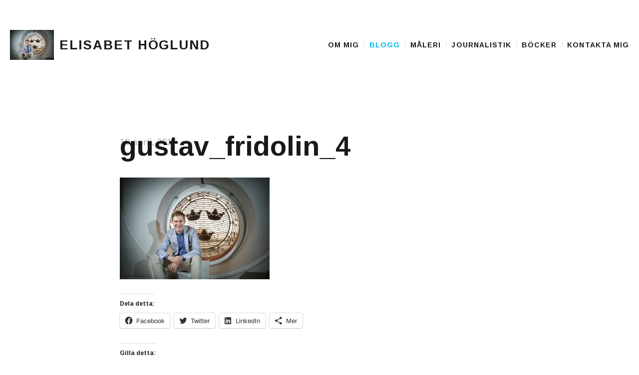

--- FILE ---
content_type: text/css
request_url: https://elisabethoglund.se/wordpress/wp-content/themes/shrake-child/style.css?ver=6.4.7
body_size: 103
content:
 * Theme Name: Shrake
 * Theme URI: http://www.cedaro.com/wordpress/themes/shrake/
 * Author: Cedaro
 * Author URI: http://www.cedaro.com/
 * Description: Custom Theme for Elisabet Höglund.
 * Version: 1.0
 * License: GNU General Public License v2 or later
 * License URI: http://www.gnu.org/licenses/gpl-2.0.html
 * Domain Path: /languages
 * Text Domain: shrake-child
 * Template: shrake
 */
 
.entry-image { 
   position: relative; 
   width: 100%; /* for IE 6 */
}

h2 { 
   /* position: absolute; */
   /* top: 200px; 
   left: 0; */ 
   width: 100%; 
}
 
.sc-payment-btn
 {
	background-color: transparent !important;
	border: 1px solid #00b7e6 !important;
	border-radius: 3px !important;
	color: #00b7e6 !important;
	display: inline-block !important;
	font-size: 18px !important;
	font-size: 1.8rem !important;
	font-style: normal !important;
	font-weight: 400 !important;
	line-height: 1.61111111 !important;
	opacity: 1 !important;
	padding: 0.27777778em 0.83333333em !important;
	text-decoration: none !important;
	-webkit-transition: none !important;
	transition: none !important;
	vertical-align: middle !important;
	white-space: nowrap !important;
}

.sc-payment-btn:hover,
.sc-payment-btn:focus
 {
	opacity: 0.6 !important;
}

.sc-payment-btn {
	margin-bottom: 0.27777778em !important;
}


